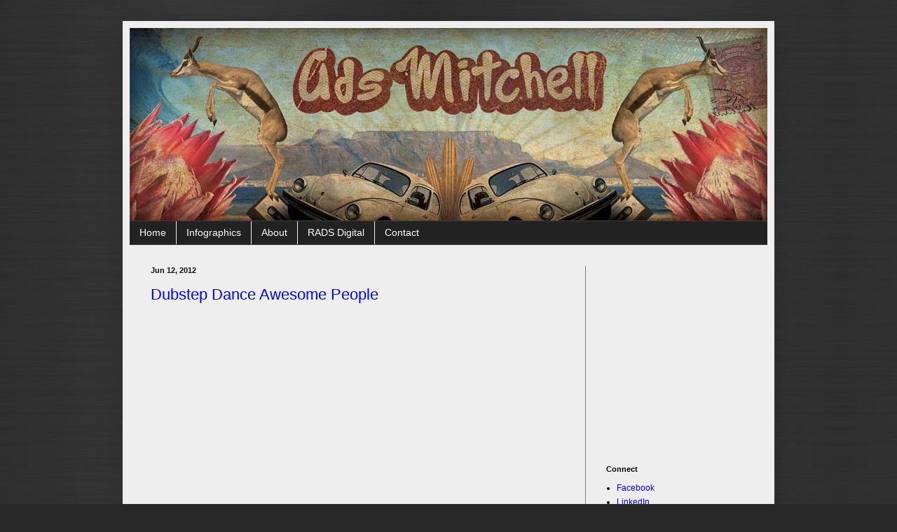

--- FILE ---
content_type: text/html; charset=utf-8
request_url: https://www.google.com/recaptcha/api2/aframe
body_size: 268
content:
<!DOCTYPE HTML><html><head><meta http-equiv="content-type" content="text/html; charset=UTF-8"></head><body><script nonce="gE8dRNZVDEA_xzk8u8U7gQ">/** Anti-fraud and anti-abuse applications only. See google.com/recaptcha */ try{var clients={'sodar':'https://pagead2.googlesyndication.com/pagead/sodar?'};window.addEventListener("message",function(a){try{if(a.source===window.parent){var b=JSON.parse(a.data);var c=clients[b['id']];if(c){var d=document.createElement('img');d.src=c+b['params']+'&rc='+(localStorage.getItem("rc::a")?sessionStorage.getItem("rc::b"):"");window.document.body.appendChild(d);sessionStorage.setItem("rc::e",parseInt(sessionStorage.getItem("rc::e")||0)+1);localStorage.setItem("rc::h",'1769112022890');}}}catch(b){}});window.parent.postMessage("_grecaptcha_ready", "*");}catch(b){}</script></body></html>